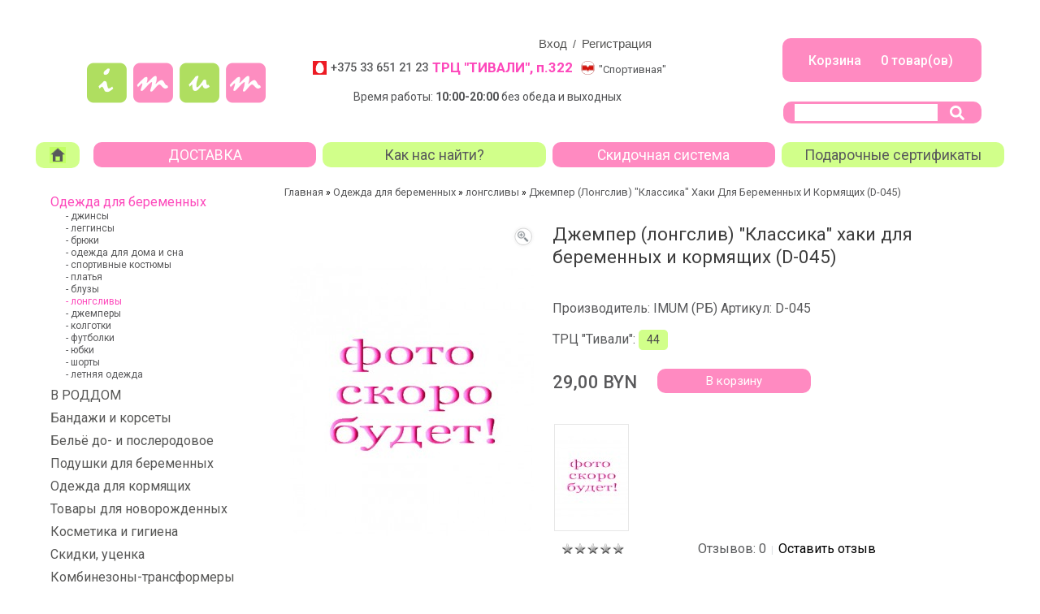

--- FILE ---
content_type: text/html; charset=utf-8
request_url: https://imum.by/odezhda-dlya-beremennyh/-longslivy-dlya-beremennyh/djemper_D_045_chaci
body_size: 11607
content:
<!DOCTYPE html PUBLIC "-//W3C//DTD XHTML 1.0 Strict//EN" "http://www.w3.org/TR/xhtml1/DTD/xhtml1-strict.dtd">

<html xmlns="http://www.w3.org/1999/xhtml" dir="ltr" lang="ru" xml:lang="ru">
    <head>
        <title>Джемпер (лонгслив) &quot;Классика&quot; хаки для беременных и кормящих (D-045) купить в Минске - Imum.by</title>
        <base href="https://imum.by/" />
<!--        <meta name="viewport" content="width=device-width, initial-scale=1"> -->
        <meta http-equiv="X-UA-Compatible" content="IE=edge">
                <meta name="description" content="Джемпер (лонгслив) &quot;Классика&quot; хаки для беременных и кормящих (D-045). Два магазина в Минске, доставка по Минску за 1 час!" />
                        <!--
                        -->
                <link href="https://imum.by/image/data/favicon.png" rel="icon" />
                        <link href="https://imum.by/djemper_D_045_chaci" rel="canonical" />
                <link rel="stylesheet" type="text/css" href="catalog/view/theme/theme_free/stylesheet/stylesheet.css" />
        <link href="catalog/view/theme/theme_free/stylesheet/cloud-zoom.css" rel="stylesheet" type="text/css" />
        <link href="catalog/view/theme/theme_free/stylesheet/simple_menu.css" rel="stylesheet" type="text/css" />
        <link href="catalog/view/theme/theme_free/stylesheet/slideshow.css" rel="stylesheet" type="text/css" />
                <script type="text/javascript" src="catalog/view/javascript/jquery/jquery-1.7.1.min.js"></script>
        <script type="text/javascript" src="catalog/view/javascript/jquery/ui/jquery-ui-1.8.16.custom.min.js"></script>
        <link rel="stylesheet" type="text/css" href="catalog/view/javascript/jquery/ui/themes/ui-lightness/jquery-ui-1.8.16.custom.css" />
        <script type="text/javascript" src="catalog/view/javascript/jquery/ui/external/jquery.cookie.js"></script>
        <script type="text/javascript" src="catalog/view/javascript/jquery/fancybox/jquery.fancybox-1.3.4.pack.js"></script>
        <link rel="stylesheet" type="text/css" href="catalog/view/javascript/jquery/fancybox/jquery.fancybox-1.3.4.css" media="screen" />
        <link href='//fonts.googleapis.com/css?family=Open+Sans:400,600' rel='stylesheet' type='text/css' />
        <link href='//fonts.googleapis.com/css?family=Oswald' rel='stylesheet' type='text/css' />
        <script type="text/javascript" src="catalog/view/javascript/jquery/colorbox/jquery.colorbox.js"></script>
        <script type="text/javascript" src="catalog/view/javascript/jquery/jquery.jcarousel.min.js"></script>
        <link rel="stylesheet" type="text/css" href="catalog/view/javascript/jquery/colorbox/colorbox.css" media="screen" />
        <!--[if IE]>
        <script type="text/javascript" src="catalog/view/javascript/jquery/fancybox/jquery.fancybox-1.3.4-iefix.js"></script>
        <![endif]-->
        <!--[if lt IE 8]>
        <div style='clear:both;height:59px;padding:0 15px 0 15px;position:relative;z-index:10000;text-align:center;'><a href="http://www.microsoft.com/windows/internet-explorer/default.aspx?ocid=ie6_countdown_bannercode"><img src="http://storage.ie6countdown.com/assets/100/images/banners/warning_bar_0000_us.jpg" border="0" height="42" width="820" alt="You are using an outdated browser. For a faster, safer browsing experience, upgrade for free today." /></a></div>
        <![endif]-->
        <script type="text/javascript" src="catalog/view/javascript/jquery/tabs.js"></script>
        <script type="text/javascript" src="catalog/view/javascript/jquery/easyTooltip.js"></script>
        <script type="text/javascript" src="catalog/view/javascript/common.js"></script>
        <script type="text/javascript" src="catalog/view/javascript/jQuery.equalHeights.js"></script>
        <script type="text/JavaScript" src="catalog/view/javascript/cloud-zoom.1.0.2.js"></script>
        <script type="text/javascript" src="catalog/view/javascript/jquery.prettyPhoto.js"></script>
        <script type="text/javascript" src="catalog/view/javascript/jscript_zjquery.anythingslider.js"></script>
        <script type="text/javascript" src="catalog/view/javascript/superfish.js"></script>
        <script type="text/javascript" src="catalog/view/javascript/jquery.bxSlider.min.js"></script>
        <script type="text/javascript" src="catalog/view/javascript/script.js"></script>
        <script type="text/javascript" src="catalog/view/javascript/jquery/nivo-slider/jquery.nivo.slider.pack.js"></script>
                <!--[if  IE 8]>
        <style>
            #header #search input {
                padding-top:14px;
                padding-bottom:1px;
            }
            .success { border:1px solid #e7e7e7;}
            #currency a  span { padding-top:1px;}
        </style>
        <![endif]-->
        <!--[if  IE 9]>
        <style>
            #currency a  span { padding-top:1px;}
            a.button { line-height:16px;}
            .product-grid { padding-right:8px;}
        </style>
        <![endif]-->
        <!--[if  IE 7]>
        <link rel="stylesheet" type="text/css" href="catalog/view/theme/theme_free/stylesheet/ie7.css" />
        <![endif]-->
        <!--[if lt IE 7]>
        <link rel="stylesheet" type="text/css" href="catalog/view/theme/theme_free/stylesheet/ie6.css" />
        <script type="text/javascript" src="catalog/view/javascript/DD_belatedPNG_0.0.8a-min.js"></script>
        <script type="text/javascript">
            DD_belatedPNG.fix('#logo img');
        </script>
        <![endif]-->
        <link rel="stylesheet" type="text/css"href="catalog/view/theme/theme_free/stylesheet/livesearch.css"/>
                <script>
            function recall_close(){
                $('#recall_form').hide();
                return false;
            }

            function recall_show(event){
                event.preventDefault();
                margin_top = -$('#recall_form').height()/2;
                margin_left= -$('#recall_form').width()/2;
                $('#recall_form').css({'margin-left': margin_left, 'margin-top': margin_top });
                $('#recall_form').show();

                $('#recall_ajax_form').show();
                $('#recall_success').hide();

                $('#user_name').val('');
                $('#user_phone').val('');
                $('#recommend_to_call').val('');
                $('#user_comment').val('');
                $('#recall_code').val('');
                return false;
            }

            function show_message_recall(id_message, message){
                $('#'+id_message+'_error').html(message).show();
                $("#"+id_message).focus();
                $("#"+id_message).addClass('input_error');
                return false;
            }

            function recall_ajax(){
                var vars = $('#recall_ajax_form').serialize();
                $('#load_recall').show();
                $('#submit_recall').hide();
                $.ajax({
                    type: "POST",
                    data: 'recall=yes&'+vars,
                    url:'index.php?route=module/recall/ajax',
                    dataType:'json',
                    success: function(json){
                        $('#load_recall').hide();
                        $('#submit_recall').show();
                        $('.recall_input').removeClass('input_error');
                        $('.error_message').html('').hide();
                        switch (json['result']) {
                            case 'success':
                                $('#recall_message2').hide();
                                $('#recall_ajax_form').hide();
                                $('#recall_success').show();
                                break;
                            case 'error':
                                $.each(json['errors'],
                                    function(index, value){
                                        show_message_recall(index, value);
                                    });

                                break;
                        }
                    }
                });
                return false;
            }
        </script>
        <style>
            @keyframes scale{
                0%{
                    transform:scale(1)
                }
                50%,75%{
                    transform:scale(2.5)
                }
                78%,100%{
                    opacity:0
                }
            }
            #preloader{
                position:fixed;
                left:0;
                top:0;
                display:flex;
                justify-content:center;
                align-items:center;
                height:100%;
                background:rgba(255,255,255,0.88);
                z-index:999999!important;
                width:100%;
                overflow:hidden;
                animation-delay:1s
            }
            #preloader .item-1{
                width:20px;
                height:20px;
                background:#ffb3e3;
                border-radius:50%;
                background-color:#ffb3e3;
                margin:7px;
                display:flex;
                justify-content:center;
                align-items:center
            }
            #preloader .item-1:before{
                content:'';
                width:20px;
                height:20px;
                border-radius:50%;
                background-color:#ffb6d8;
                opacity:.7;
                animation:scale 2s infinite cubic-bezier(0,0,0.49,1.02);
                animation-delay:200ms;
                transition:.5s all ease;
                transform:scale(1)
            }
            #preloader .item-2{
                width:20px;
                height:20px;
                background:#ff99da;
                border-radius:50%;
                background-color:#ff99da;
                margin:7px;
                display:flex;
                justify-content:center;
                align-items:center
            }
            #preloader .item-2:before{
                content:'';
                width:20px;
                height:20px;
                border-radius:50%;
                background-color:#ffb6d8;
                opacity:.7;
                animation:scale 2s infinite cubic-bezier(0,0,0.49,1.02);
                animation-delay:400ms;
                transition:.5s all ease;
                transform:scale(1)
            }
            #preloader .item-3{
                width:20px;
                height:20px;
                background:#ff82d1;
                border-radius:50%;
                background-color:#ff82d1;
                margin:7px;
                display:flex;
                justify-content:center;
                align-items:center
            }
            #preloader .item-3:before{
                content:'';
                width:20px;
                height:20px;
                border-radius:50%;
                background-color:#ffb6d8;
                opacity:.7;
                animation:scale 2s infinite cubic-bezier(0,0,0.49,1.02);
                animation-delay:600ms;
                transition:.5s all ease;
                transform:scale(1)
            }
            #preloader .item-4{
                width:20px;
                height:20px;
                background:#ff72cc;
                border-radius:50%;
                background-color:#ff72cc;
                margin:7px;
                display:flex;
                justify-content:center;
                align-items:center
            }
            #preloader .item-4:before{
                content:'';
                width:20px;
                height:20px;
                border-radius:50%;
                background-color:#ffb6d8;
                opacity:.7;
                animation:scale 2s infinite cubic-bezier(0,0,0.49,1.02);
                animation-delay:800ms;
                transition:.5s all ease;
                transform:scale(1)
            }
            #preloader .item-5{
                width:20px;
                height:20px;
                background:#FD48BB;
                border-radius:50%;
                background-color:#FD48BB;
                margin:7px;
                display:flex;
                justify-content:center;
                align-items:center
            }
            #preloader .item-5:before{
                content:'';
                width:20px;
                height:20px;
                border-radius:50%;
                background-color:#ffb6d8;
                opacity:.7;
                animation:scale 2s infinite cubic-bezier(0,0,0.49,1.02);
                animation-delay:1000ms;
                transition:.5s all ease;
                transform:scale(1)
            }

            @media screen and (min-width: 997px) {
                .header-kontakt-mobile {
                    display: none !important;
                }
            }
            @media screen and (max-width: 996px) {
                .header-kontakt.desktop {
                    display: none !important;
                }
            }
        </style>
    </head>

    <div id="preloader"><div class="item-1"></div><div class="item-2"></div><div class="item-3"></div><div class="item-4"></div><div class="item-5"></div></div>

    <body class="product-product">
        <div class="main-shining">
        <div class="row-1">
      <div id="header">
      <div class="header-top">
          <div class="wrapper">
                            
              <div id="welcome">
                                    <a rel="nofollow" href="https://imum.by/index.php?route=account/login">Вход</a> / <a rel="nofollow" href="https://imum.by/index.php?route=account/register">Регистрация</a>                                </div>

          </div>
      </div>

    <!--------- РЕЖИМЫ РАБОТЫ: НАЧАЛО --------->

    <div class="header-kontakt desktop">
        <div class="contact-icons left">
            <div class="store">
                <div class="mts-icon"></div>
                <a href="tel:+375336512123" class="phone-code">+375 33 651 21 23</a>
                <span class="shop-name">ТРЦ "ТИВАЛИ", п.322</span>
                <span class="metro-icon"></span>
                <span class="metro-text">"Спортивная"</span>
            </div>
            <div class="clear clearfix"></div>
            
        </div>
        <div class="clear clearfix"></div>
        <div class="worktime"> Время работы: <b>10:00-20:00     
        </b> без обеда и выходных  <i></i></span>
        </div>
    </div>

    <div class="header-kontakt-mobile">
        <div class="header-contakt-mobile-item">
            <div class="shop-name">ТРЦ "ТИВАЛИ"</div>
            <div class="shop-address">Притыцкого, 29</div>
            <div class="shop-worktime">10:00-20:00</div>
            <div class="shop-phone"><span class="mts-icon"></span><a href="tel: +375336512123" class="telephone">+375 33 651 21 23</a></div>
            
        </div>
        <div class="header-contakt-mobile-item">
            <div class="shop-name">3 этаж</div>
            <div class="shop-address">магазин 322</div>
            <div class="shop-worktime">без выходных</div>
            <div class="shop-metro"><span class="metro-icon"></span><span class="metro-text">"Спортивная"</span></div>
            
        </div>
    </div>

    <!--------- РЕЖИМЫ РАБОТЫ: ОКОНЧАНИЕ --------->

          <div class="top-search" id="search">
                    <div class="button-search">
                    	<svg xmlns="http://www.w3.org/2000/svg" viewBox="0 0 512 512"><!-- Font Awesome Pro 5.15.4 by @fontawesome - https://fontawesome.com License - https://fontawesome.com/license (Commercial License) --><path d="M505 442.7L405.3 343c-4.5-4.5-10.6-7-17-7H372c27.6-35.3 44-79.7 44-128C416 93.1 322.9 0 208 0S0 93.1 0 208s93.1 208 208 208c48.3 0 92.7-16.4 128-44v16.3c0 6.4 2.5 12.5 7 17l99.7 99.7c9.4 9.4 24.6 9.4 33.9 0l28.3-28.3c9.4-9.4 9.4-24.6.1-34zM208 336c-70.7 0-128-57.2-128-128 0-70.7 57.2-128 128-128 70.7 0 128 57.2 128 128 0 70.7-57.2 128-128 128z"/></svg>
                    </div>
                    
                    <span class="search-bg"> <input type="text" name="filter_name" value="" onclick="this.value = '';" onkeydown="this.style.color = '#ccc';" /></span>
                                      </div>


      <div class="header-top1">

            <div class="cart-position">
                <div class="cart-inner"><div id="cart">

  <div class="heading">
  	<!--<span class="cart-icon"></span>-->
    
  	<a href="https://imum.by/index.php?route=checkout/simplecheckout">
     <!--<span class="sc-button"></span>-->
    	<b class="checkout"><span id="cart-total">Корзина&nbsp;&nbsp;&nbsp;&nbsp;&nbsp;  0  товар(ов) </span></b>


<!--<span id="cart-total">0 </span>-->
        <span class="clear"></span>
        </a>
    </div>
    </div>
  </div>
            </div>


    <!--        <div class="recall-block">
                <a href="#" onclick="recall_show(event);">Заказать звонок</a>
            </div>-->
          <div id="recall_form" class="ui-draggable" style="border-radius: 10px 10px 10px 10px; display: none;">

            <table cellpadding="0" border="0" class="recall_header " colspan="0" style="border-radius: 5px 5px 5px 5px;">
                <tbody><tr>
                    <td valign="center" align="center">
                        <div class="green_big_title">Заказать обратный звонок</div>
                    </td>
                    <td valign="center" align="">
                        <a onclick="recall_close();" class="recall_close" href="javascript:void(0);"><img style="padding-top: 3px;" title="Закрыть" src="catalog/view/theme/default/image/cancel.png"></a>
                    </td>
                </tr>
            </tbody></table>

            <div id="recall_message2" style="display:none;" class="error_block">
                <span id="recall_message" class="error_message" style="text-align:center"></span>
            </div>

            <div style="display:none;" id="recall_success" class="success_block">
                <span class="success_message" style="text-align:center">
                    Ваша заявка успешно отправлена.
                </span>
            </div>
            <table class="recall-body-table">
                <tr>
                    <td>
                        <form id="recall_ajax_form" onsubmit="return recall_ajax();" method="POST">
                            <input type="hidden" value="yes" name="recall">
                            <table cellspacing="5" class="form_table_recall">
                                <tbody>
                                    <tr>
                                        <td class="td_recall_caption"><span>Ваш телефон: +375</b></span></td>
                                        <td colspan="2"><input type="text" class="recall_input" value="" id="user_phone" name="user_phone"><div id="user_phone_error" class="error_message"></div></td>
                                    </tr>
                                    <tr>
                                        <td class="td_recall_caption">Комментарий: </td>
                                        <td colspan="2"><textarea class="recall_input" rows="5" cols="20" id="user_comment" name="user_comment"></textarea><div id="user_comment_error" class="error_message"></div></td>
                                    </tr>
                                    <tr>
                                        <td align="center" colspan="3">
                                            <img style="display:none;" id="load_recall" src="catalog/view/theme/theme_free/image/loading.gif">
                                            <button id="submit_recall" type="submit">Заказать звонок</button>
                                        </td>
                                    </tr>
                                </tbody>
                            </table>
                        </form>
                    </td>
                </tr>
            </table>

        </div>
           <div class="clear"></div>
      </div>

                <div id="logo"><a href="https://imum.by/"><img src="https://imum.by/image/data/Maski/imum_logo_230x150_transparent.png" title="Магазин iMum в Минске" alt="Магазин iMum в Минске" /></a></div>
                <div class="top-menu">

            <ul class="main-menu">
                <li class="first"><a href="/"></a></li>
                <li class="menu-item"><a href="/about_us">ДОСТАВКА</a></li>
                <li class="menu-item"><a href="/nashi_magaziny">Как нас найти?</a></li>
                <li class="menu-item"><a href="/skidki">Скидочная система</a></li>
                <li class="menu-item"><a href="/sertifikaty">Подарочные сертификаты</a></li>
            </ul>
            <div class="clear"></div>
        </div>

      </div>

    </div>

                           <div class="main-container">
    <p id="back-top"> <a href="#top"><span></span></a> </p>


    <div id="container">
    <div id="notification"> </div>
<div id="column-left">
    <script type="text/javascript">
	$(document).ready(function(){
	   $(".act-cat").toggle( 
				function() { 
					 $(this).next('.level-2-cat').slideToggle("slow"),{
						duration: 'slow',
						easing: 'easeOutBounce'
					};
				}, 
				function() { 
					 $(this).next('.level-2-cat').slideToggle("slow"),{
						duration: 'slow',
						easing: 'easeOutBounce'
					};
				} 
			);
		$('.box-category li').last().addClass('last');
		
	});
	
</script>

<div class="box category">
  <!--<div class="box-heading">Категории</div>-->
  <div class="box-content">
  
    <div class="box-category">
      <ul>
                        <li class="active">
                            <a href="https://imum.by/odezhda-dlya-beremennyh" class="active">Одежда для беременных</a>
                    <span  class="act-cat"></span>
          <ul class="level-2-cat">
                                    <li>
                                        <a href="https://imum.by/odezhda-dlya-beremennyh/-dzhinsy">- джинсы</a>
                          </li>
                                    <li>
                                        <a href="https://imum.by/odezhda-dlya-beremennyh/-legginsy">- леггинсы</a>
                          </li>
                                    <li>
                                        <a href="https://imum.by/odezhda-dlya-beremennyh/-bryuki">- брюки</a>
                          </li>
                                    <li>
                                        <a href="https://imum.by/odezhda-dlya-beremennyh/-odezhda-dlya-doma-i-sna">- одежда для дома и сна</a>
                          </li>
                                    <li>
                                        <a href="https://imum.by/odezhda-dlya-beremennyh/sportivnye-kostumy">- спортивные костюмы</a>
                          </li>
                                    <li>
                                        <a href="https://imum.by/odezhda-dlya-beremennyh/-platya">- платья</a>
                          </li>
                                    <li>
                                        <a href="https://imum.by/odezhda-dlya-beremennyh/-bluzki">- блузы</a>
                          </li>
                                    <li class="active">
                                        <a href="https://imum.by/odezhda-dlya-beremennyh/-longslivy-dlya-beremennyh" class="active">- лонгсливы</a>
                          </li>
                                    <li>
                                        <a href="https://imum.by/odezhda-dlya-beremennyh/-dzhempery-1">- джемперы</a>
                          </li>
                                    <li>
                                        <a href="https://imum.by/odezhda-dlya-beremennyh/-kolgotki">- колготки</a>
                          </li>
                                    <li>
                                        <a href="https://imum.by/odezhda-dlya-beremennyh/-futbolki-1">- футболки</a>
                          </li>
                                    <li>
                                        <a href="https://imum.by/odezhda-dlya-beremennyh/-yubki">- юбки</a>
                          </li>
                                    <li>
                                        <a href="https://imum.by/odezhda-dlya-beremennyh/-shorty">- шорты</a>
                          </li>
                                    <li>
                                        <a href="https://imum.by/odezhda-dlya-beremennyh/-letnyaya-odezhda-1">- летняя одежда</a>
                          </li>
                      </ul>
                  </li>
                        <li>
                            <a href="https://imum.by/tovary-v-roddom">В РОДДОМ</a>
                    <span  class="act-cat"></span>
          <ul class="level-2-cat">
                                    <li>
                                        <a href="https://imum.by/tovary-v-roddom/sumki-v-roddom">- сумки в роддом</a>
                          </li>
                                    <li>
                                        <a href="https://imum.by/tovary-v-roddom/trusiki-prokladki-v-roddom">- трусы, прокладки</a>
                          </li>
                                    <li>
                                        <a href="https://imum.by/tovary-v-roddom/kompressionnye-chulki-na-rody">- компрессионные чулки</a>
                          </li>
                                    <li>
                                        <a href="https://imum.by/tovary-v-roddom/-prokladki-dlya-grudi">- вкладыши для груди</a>
                          </li>
                                    <li>
                                        <a href="https://imum.by/tovary-v-roddom/nakladki-na-soski">- накладки на соски</a>
                          </li>
                                    <li>
                                        <a href="https://imum.by/tovary-v-roddom/balzam-dlya-soskov">- бальзам для сосков</a>
                          </li>
                                    <li>
                                        <a href="https://imum.by/tovary-v-roddom/molokootsos">- молокоотсосы</a>
                          </li>
                      </ul>
                  </li>
                        <li>
                            <a href="https://imum.by/-bandaji">Бандажи и корсеты</a>
                    <span  class="act-cat"></span>
          <ul class="level-2-cat">
                                    <li>
                                        <a href="https://imum.by/-bandaji/-bandaji-dlya-beremennyh">- бандаж для беременных</a>
                          </li>
                                    <li>
                                        <a href="https://imum.by/-bandaji/-bandaj-poslerodovyj">- корсеты послеродовые</a>
                          </li>
                                    <li>
                                        <a href="https://imum.by/-bandaji/utyagivayushchie-poslerodovye-trusiki">- утягивающие трусики</a>
                          </li>
                                    <li>
                                        <a href="https://imum.by/-bandaji/podderzhivayushchie-dorodovye-trusiki">- трусики с поддержкой</a>
                          </li>
                      </ul>
                  </li>
                        <li>
                            <a href="https://imum.by/belye-do-i-poslerodovoe">Бельё до- и послеродовое</a>
                    <span  class="act-cat"></span>
          <ul class="level-2-cat">
                                    <li>
                                        <a href="https://imum.by/belye-do-i-poslerodovoe/bustgaltery-do-i-poslerodovye">- бюстгальтеры</a>
                          </li>
                                    <li>
                                        <a href="https://imum.by/belye-do-i-poslerodovoe/topy-dlya-beremennyh-i-kormyaschih">- топы</a>
                          </li>
                                    <li>
                                        <a href="https://imum.by/belye-do-i-poslerodovoe/trusiki">- трусики</a>
                          </li>
                                    <li>
                                        <a href="https://imum.by/belye-do-i-poslerodovoe/bustgaltery-do-i-poslerodovoe-bez-kosti">- бюстгальтеры без кости</a>
                          </li>
                                    <li>
                                        <a href="https://imum.by/belye-do-i-poslerodovoe/bustgaltery-do-i-poslerodovoe-na-kosti">- бюстгальтеры на кости</a>
                          </li>
                                    <li>
                                        <a href="https://imum.by/belye-do-i-poslerodovoe/besshovnoe-belyo">- бесшовное бельё</a>
                          </li>
                                    <li>
                                        <a href="https://imum.by/belye-do-i-poslerodovoe/poslerodovoe-belyo">- послеродовое бельё</a>
                          </li>
                                    <li>
                                        <a href="https://imum.by/belye-do-i-poslerodovoe/dorodovoe-belyo">- дородовое бельё</a>
                          </li>
                      </ul>
                  </li>
                        <li>
                            <a href="https://imum.by/-podushki-dlya-beremennyh">Подушки для беременных</a>
                            </li>
                        <li>
                            <a href="https://imum.by/odezhda-dlya-kormyaschih">Одежда для кормящих</a>
                    <span  class="act-cat"></span>
          <ul class="level-2-cat">
                                    <li>
                                        <a href="https://imum.by/odezhda-dlya-kormyaschih/-odezhda-dlya-doma-i-sna-1">- одежда для дома и сна</a>
                          </li>
                                    <li>
                                        <a href="https://imum.by/odezhda-dlya-kormyaschih/sportivnye-kostumy-dlya-kormyashchih-mam">- спортивные костюмы</a>
                          </li>
                                    <li>
                                        <a href="https://imum.by/odezhda-dlya-kormyaschih/-platya-1">- платья</a>
                          </li>
                                    <li>
                                        <a href="https://imum.by/odezhda-dlya-kormyaschih/-longslivy-dlya-kormyaschih">- лонгсливы</a>
                          </li>
                                    <li>
                                        <a href="https://imum.by/odezhda-dlya-kormyaschih/-futbolki">- футболки</a>
                          </li>
                                    <li>
                                        <a href="https://imum.by/odezhda-dlya-kormyaschih/-dzhempery">- джемперы</a>
                          </li>
                                    <li>
                                        <a href="https://imum.by/odezhda-dlya-kormyaschih/-mayki">- майки</a>
                          </li>
                                    <li>
                                        <a href="https://imum.by/odezhda-dlya-kormyaschih/-letnyaya-odezhda">- летняя одежда</a>
                          </li>
                                    <li>
                                        <a href="https://imum.by/odezhda-dlya-kormyaschih/-bluzki-1">- блузы</a>
                          </li>
                      </ul>
                  </li>
                        <li>
                            <a href="https://imum.by/tovary-dlya-novorozhdennyh">Товары для новорожденных</a>
                    <span  class="act-cat"></span>
          <ul class="level-2-cat">
                                    <li>
                                        <a href="https://imum.by/tovary-dlya-novorozhdennyh/konverty_na_vypisku">- на выписку</a>
                          </li>
                                    <li>
                                        <a href="https://imum.by/tovary-dlya-novorozhdennyh/pelenki">- пеленки</a>
                          </li>
                                    <li>
                                        <a href="https://imum.by/tovary-dlya-novorozhdennyh/kokony">- пеленки-коконы</a>
                          </li>
                                    <li>
                                        <a href="https://imum.by/tovary-dlya-novorozhdennyh/kombinezony">- комбинезоны</a>
                          </li>
                                    <li>
                                        <a href="https://imum.by/tovary-dlya-novorozhdennyh/bodi">- боди</a>
                          </li>
                                    <li>
                                        <a href="https://imum.by/tovary-dlya-novorozhdennyh/raspashonki">- распашонки, кофточки</a>
                          </li>
                                    <li>
                                        <a href="https://imum.by/tovary-dlya-novorozhdennyh/kleenki">- клеёнки</a>
                          </li>
                                    <li>
                                        <a href="https://imum.by/tovary-dlya-novorozhdennyh/polzunki">- ползунки</a>
                          </li>
                                    <li>
                                        <a href="https://imum.by/tovary-dlya-novorozhdennyh/chepchiki-i-shapochki">- чепчики, шапочки</a>
                          </li>
                                    <li>
                                        <a href="https://imum.by/tovary-dlya-novorozhdennyh/tsarapki">- царапки</a>
                          </li>
                                    <li>
                                        <a href="https://imum.by/tovary-dlya-novorozhdennyh/-nosochki-0-12-mes">- носочки, пинетки                    </a>
                          </li>
                                    <li>
                                        <a href="https://imum.by/tovary-dlya-novorozhdennyh/aksessuary-dlya-gigieny-dlya-novorozhdennyh">- для гигиены</a>
                          </li>
                                    <li>
                                        <a href="https://imum.by/tovary-dlya-novorozhdennyh/dlya_kupaniya">- для купания</a>
                          </li>
                                    <li>
                                        <a href="https://imum.by/tovary-dlya-novorozhdennyh/podguzniki">- подгузники</a>
                          </li>
                                    <li>
                                        <a href="https://imum.by/tovary-dlya-novorozhdennyh/kosmetika-dlya-novorojdennyh">- косметика 0+</a>
                          </li>
                      </ul>
                  </li>
                        <li>
                            <a href="https://imum.by/-kosmetika-gigiena-dlya-beremennyh-i-kormyaschih">Косметика и гигиена</a>
                    <span  class="act-cat"></span>
          <ul class="level-2-cat">
                                    <li>
                                        <a href="https://imum.by/-kosmetika-gigiena-dlya-beremennyh-i-kormyaschih/krem_ot_rastyajek">- средства от растяжек</a>
                          </li>
                                    <li>
                                        <a href="https://imum.by/-kosmetika-gigiena-dlya-beremennyh-i-kormyaschih/vkladyshi_v_grud">- вкладыши в грудь</a>
                          </li>
                                    <li>
                                        <a href="https://imum.by/-kosmetika-gigiena-dlya-beremennyh-i-kormyaschih/molokootsosy">- молокоотсосы</a>
                          </li>
                      </ul>
                  </li>
                        <li>
                            <a href="https://imum.by/rasprodazha">Скидки, уценка</a>
                    <span  class="act-cat"></span>
          <ul class="level-2-cat">
                                    <li>
                                        <a href="https://imum.by/rasprodazha/rasprodaja_leto">- летняя распродажа</a>
                          </li>
                                    <li>
                                        <a href="https://imum.by/rasprodazha/defekt">- с дефектами</a>
                          </li>
                      </ul>
                  </li>
                        <li>
                            <a href="https://imum.by/kombinezon-transformer">Комбинезоны-трансформеры</a>
                            </li>
                        <li>
                            <a href="https://imum.by/podarki-buduschim-mamam">Подарки будущим мамам</a>
                            </li>
                        <li>
                            <a href="https://imum.by/novinki">НОВИНКИ</a>
                            </li>
              </ul>
    </div>
  </div>
</div>
    <div style="line-height: 3px; text-align: center;">
	<p>
		&nbsp;</p>
	<p>
		&nbsp;</p>
	<p>
		<a href="https://www.instagram.com/imum.by/"><img alt="" src="https://imum.by/image/data/LogoInstagram.png" style="width: 200px; height: 66px; float: left;" /></a></p>
	<p>
		<a href="//imum.by/dostavka_i_oplata"><img alt="" src="https://imum.by/image/data/photo_2022-03-31_16-20-50 (2).jpg" style="width: 250px; height: 344px; float: left;" /></a></p>
</div>
<p>
	&nbsp;</p>
<p style="text-align: center;">
	&nbsp;</p>
<p>
	&nbsp;</p>
<p style="text-align: center;">
	Будем благодарны</p>
<p style="text-align: center;">
	за отзывы!</p>
<p style="text-align: center;">
	<iframe frameborder="0" height="50" src="https://yandex.ru/sprav/widget/rating-badge/100815913309" width="150"></iframe></p>
<p>
	&nbsp;</p>
  </div>
 
<div id="content">  <div class="breadcrumb">
        <a href="https://imum.by/">Главная</a>
         &raquo; <a href="https://imum.by/odezhda-dlya-beremennyh">Одежда для беременных</a>
         &raquo; <a href="https://imum.by/odezhda-dlya-beremennyh/-longslivy-dlya-beremennyh">лонгсливы</a>
         &raquo; <a href="https://imum.by/odezhda-dlya-beremennyh/-longslivy-dlya-beremennyh/djemper_D_045_chaci">Джемпер (лонгслив) &quot;Классика&quot; хаки для беременных и кормящих (D-045)</a>
      </div>
  
  <div class="product-info">
    <div class="wrapper indent-bot">
            <div class="fleft left spacing">
                      <div class="zoom-top">      <a href="https://imum.by/image/cache/data/ скоро бдует-600x864.jpg" title="Джемпер (лонгслив) &quot;Классика&quot; хаки для беременных и кормящих (D-045)"  data-gal="prettyPhoto[gallery]" ><img src="https://imum.by/image/cache/data/ скоро бдует-300x432.jpg" title="Джемпер (лонгслив) &quot;Классика&quot; хаки для беременных и кормящих (D-045)" alt="Джемпер (лонгслив) &quot;Классика&quot; хаки для беременных и кормящих (D-045)" /></a></div>
                                               
          <div class="image"> 
          <a href="https://imum.by/image/cache/data/ скоро бдует-600x864.jpg" title="Джемпер (лонгслив) &quot;Классика&quot; хаки для беременных и кормящих (D-045)" class = 'cloud-zoom' id='zoom1' rel="position: 'right'" >
          <img src="https://imum.by/image/cache/data/ скоро бдует-300x432.jpg" /> <!-- title="Джемпер (лонгслив) &quot;Классика&quot; хаки для беременных и кормящих (D-045)" alt="Джемпер (лонгслив) &quot;Классика&quot; хаки для беременных и кормящих (D-045)" -->
          </a>
          <a href="https://imum.by/image/cache/data/ скоро бдует-600x864.jpg" title="Джемпер (лонгслив) &quot;Классика&quot; хаки для беременных и кормящих (D-045)">
          <img id="image" src="https://imum.by/image/cache/data/ скоро бдует-300x432.jpg" title="Джемпер (лонгслив) &quot;Классика&quot; хаки для беременных и кормящих (D-045)" alt="Джемпер (лонгслив) &quot;Классика&quot; хаки для беременных и кормящих (D-045)" />
               </a>
          </div>
                   
               
        </div>
            <div class="extra-wrap">
      <h1>Джемпер (лонгслив) &quot;Классика&quot; хаки для беременных и кормящих (D-045)</h1>
      <div class="description">
                <span>Производитель:</span> <a href="https://imum.by/i-mum">IMUM (РБ)</a>
                <span>Артикул:</span> D-045        
            <div class="options yamamma">
        <!--<h2>Опции:</h2>-->
                       <!--to chto nado-->
                <div id="option-11784" class="optiontov">
                    ТРЦ &quot;Тивали&quot;:
                    <input style="display:none" type="radio" name="option[11784]" value="49176" id="option-value-49176" />
          <label for="option-value-49176" class="label">44                      </label>
                  </div>
               
                                                                              </div>
            <div class="cart">
        <div class="prod-row">
          <div class="cart-top">
          
                <div class="price">
        <span class="text-price"></span>
                29,00 BYN                                      </div>
                            <div class="cart-top-padd" style="display: none">
                <label>Количество:</label>
                <input type="text" name="quantity" size="2" value="1" />
                <input type="hidden" name="product_id" size="2" value="7037" />
              </div>
              <a id="button-cart" class="button-prod" >В корзину</a>
            </div>
                  </div>
        
        <div class="image-additional">
    
                   <a href="https://imum.by/image/cache/data/ скоро бдует-600x864.jpg" title="Джемпер (лонгслив) &quot;Классика&quot; хаки для беременных и кормящих (D-045)" class="cloud-zoom-gallery" rel="useZoom: 'zoom1', smallImage: 'https://imum.by/image/cache/data/ скоро бдует-300x432.jpg' "><img src="https://imum.by/image/cache/data/ скоро бдует-90x130.jpg" title="Джемпер (лонгслив) &quot;Классика&quot; хаки для беременных и кормящих (D-045)" alt="Джемпер (лонгслив) &quot;Классика&quot; хаки для беременных и кормящих (D-045)" /></a>
                      </div>
        
        <!--<div class="extra-button"><div class="wishlist"><a class="tip"  onclick="addToWishList('7037');" title="В заметки">В заметки</a></div>
        <div class="compare"><a class="tip2"  onclick="addToCompare('7037');" title="В сравнения">В сравнения</a></div>
       </div>-->
              </div>
            <div class="review">
                    <div><img src="catalog/view/theme/theme_free/image/stars-0.png" alt="Отзывов: 0" />&nbsp;&nbsp;<div class="btn-rew"><a onclick="$('a[href=\'#tab-review\']').trigger('click');">Отзывов: 0</a>&nbsp;&nbsp;|&nbsp;&nbsp;<a onclick="$('a[href=\'#tab-review\']').trigger('click');">Оставить отзыв</a></div></div>
                    <div class="share">
            <!-- AddThis Button BEGIN
<div><a class="addthis_button" href="http://www.addthis.com/bookmark.php?v=300&amp;pubid=xa-513c8e9a4fefbdd5" addthis:url="{Permalink}" addthis:title="{Title}" title="Bookmark and Share" target="_blank"><img src="http://s7.addthis.com/static/btn/v2/lg-share-en.gif" width="125" height="16" alt="Bookmark and Share" style="border:0"/></a>
<script type="text/javascript" src="//s7.addthis.com/js/300/addthis_widget.js#pubid=xa-513c8e9a4fefbdd5"></script></div>
AddThis Button END -->
            </div>
          </div>
          </div>
  </div>
  </div>
<div class="wrapper mb-1">
  <div id="tabs" class="htabs"><a href="#tab-description">Описание</a>
            <a href="#tab-review">Отзывы (0)</a>
            <a href="#tab-related">Метки:</a>
      </div>
</div>
<div class="wrapper">
  <div id="tab-description" class="tab-content"><p>
	<span style="color: rgb(105, 105, 105); font-family: georgia, serif;">Лонгслив для беременных и кормящих мам.</span></p>
<p>
	<span style="color:#696969;"><span style="font-size:12px;"><span style="font-family:georgia,serif;">Лонгслив изготовлен из хлопковой ткани с 6% содержанием эластана, что обеспечивает дополнительное удобство для кормления и не стесняет движений.</span></span></span></p>
<p>
	<b style="color: rgb(121, 121, 121); font-family: 'Helvetica Neue', Helvetica, Arial, sans-serif; line-height: 20px;">Состав:</b><span style="color: rgb(105, 105, 105); font-family: georgia, serif; line-height: 20px;">&nbsp;94% Хлопок, 6% Эластан</span></p>
</div>
    
    <!-- REVIEW SECTION: -->
  <div id="tab-review" class="tab-content">
    <div id="review"></div>
            
        <div id="review-title">Пожалуйста <a href="/index.php?route=account/login">войдите</a> или <a href="/index.php?route=account/register">зарегистрируйтесь</a> для того, чтобы оставить отзыв</div>
      </div>
  <div class="review-aftersubmit-dialog" style="display: none;"></div>
  <!-- EOF REVIEW SECTION -->
    
    <div id="tab-related" class="tab-content">
    <div class="tags"><b>Метки:</b>
            <a href="https://imum.by/index.php?route=product/search&amp;filter_tag=лонгслив для кормящих">лонгслив для кормящих</a>,
                <a href="https://imum.by/index.php?route=product/search&amp;filter_tag=кофта для беременных">кофта для беременных</a>,
                <a href="https://imum.by/index.php?route=product/search&amp;filter_tag=лонгслив для беременных">лонгслив для беременных</a>,
                <a href="https://imum.by/index.php?route=product/search&amp;filter_tag=кофта для кормящих">кофта для кормящих</a>
          </div>
  </div>
    </div>
  
  </div>
    </div>

<script type="text/javascript">
$('#button-cart').bind('click', function() {
	$.ajax({
		url: 'index.php?route=checkout/cart/add',
		type: 'post',
		data: $('.product-info input[type=\'text\'], .product-info input[type=\'hidden\'], .product-info input[type=\'radio\']:checked, .product-info input[type=\'checkbox\']:checked, .product-info select, .product-info textarea'),
		dataType: 'json',
	success: function(json) {
			$('.success, .warning, .attention, information, .error').remove();
			
			if (json['error']) {
				if (json['error']['option']) {
					for (i in json['error']['option']) {
						$('#option-' + i).after('<span class="error">' + json['error']['option'][i] + '</span>');
					}
				}
			} 
			
		if (json['success']) {
				<!--$('#notification').html('<div class="success" style="display: none;">' + json['success'] + '<span><img src="catalog/view/theme/theme_free/image/close.png" alt="" class="close" /></span></div>');-->
					
				$('.success').fadeIn('slow');
					
				$('#cart-total').html(json['total']);
				
				$('html, body').animate({ scrollTop: 0 }, 'slow'); 
			}	
		}
	});
});
//--></script>
<script type="text/javascript" src="catalog/view/javascript/jquery/ajaxupload.js"></script>
<script type="text/javascript"><!--
$('#review .pagination a').live('click', function() {
	$('#review').fadeOut('slow');
		
	$('#review').load(this.href);
	
	$('#review').fadeIn('slow');
	
	return false;
});			

$('#review').load('index.php?route=product/product/review&product_id=7037');


//// <---- Creating a Dialog for review success/error:
$(document).ready(function() {
    $( ".review-aftersubmit-dialog" ).dialog({
        autoOpen: false,
        modal: true,
        buttons: [
          {
            text: "OK",
            click: function() {
              $( this ).dialog( "close" );
            }
          }
        ]
    }); 
});
//// ---->


$('#button-review').bind('click', function() {
	$.ajax({
		url: 'index.php?route=product/product/write&product_id=7037',
		type: 'post',
		dataType: 'json',
		data: 'name=' + encodeURIComponent($('input[name=\'name\']').val()) + '&text=' + encodeURIComponent($('textarea[name=\'text\']').val()) + '&rating=' + encodeURIComponent($('input[name=\'rating\']:checked').val() ? $('input[name=\'rating\']:checked').val() : '') + '&captcha=' + encodeURIComponent($('input[name=\'captcha\']').val()),
		beforeSend: function() {
			$('.success, .warning').remove();
			$('#button-review').attr('disabled', true);
			$('#review-title').after('<div class="attention"><img src="catalog/view/theme/default/image/loading.gif" alt="" /> Подождите пожалуйста!</div>');
		},
		complete: function() {
			$('#button-review').attr('disabled', false);
			$('.attention').remove();
		},
		success: function(data) {
			if (data['error']) {
                                $(".review-aftersubmit-dialog").html(data['error']);
			}
			
			if (data['success']) {
                                
                                $(".review-aftersubmit-dialog").html(data['success']);
								
				$('input[name=\'name\']').val('');
				$('textarea[name=\'text\']').val('');
				$('input[name=\'rating\']:checked').attr('checked', '');
				$('input[name=\'captcha\']').val('');
                                $('.review-container').fadeOut(500);
			}
                        
                        
                        $(".review-aftersubmit-dialog").dialog('open');
		}
	});
});
//--></script> 
<script type="text/javascript"><!--
$('#tabs a').tabs();
//--></script> 
<script type="text/javascript" src="catalog/view/javascript/jquery/ui/jquery-ui-timepicker-addon.js"></script> 
<script type="text/javascript"><!--
if ($.browser.msie && $.browser.version == 6) {
	$('.date, .datetime, .time').bgIframe();
}

$('.date').datepicker({dateFormat: 'yy-mm-dd'});
$('.datetime').datetimepicker({
	dateFormat: 'yy-mm-dd',
	timeFormat: 'h:m'
});
$('.time').timepicker({timeFormat: 'h:m'});
//--></script> 
    <script>
    $('.label').live('click', function()
{
    $('.label.label-select').removeClass('label-select');
    $(this).addClass('label-select');
    
    
});



    </script>

<style>

</style>

<script>

</script>
</div>
<div class="clear"></div>
<div class="footer-wrap">
<div id="footer">
	<div class="wrapper">
     <!-- <div class="column col-1">
        <h3>Информация</h3>
        <ul>
                    <li><a href="https://imum.by/vozvrat-tovara">Возврат товара</a></li>
                    <li><a href="https://imum.by/vopros-otvet">Вопрос и ответ</a></li>
                    <li><a href="https://imum.by/nashi_magaziny">Как нас найти?</a></li>
                    <li><a href="https://imum.by/opt">Одежда для беременных оптом</a></li>
                    <li><a href="https://imum.by/sertifikaty">Подарочный сертификат</a></li>
                    <li><a href="https://imum.by/skidki">Скидки и акции</a></li>
                    <li><a href="https://imum.by/tovary-pod-zakaz">Товары под заказ</a></li>
                    <li><a href="https://imum.by/about_us">Доставка</a></li>
                    <li><a href="https://imum.by/dostavka_i_oplata">Доставка и оплата</a></li>
                    <li><a href="https://imum.by/index.php?route=information/information&amp;information_id=3">Оплата</a></li>
                    <li><a href="https://imum.by/index.php?route=information/information&amp;information_id=5">Новинки</a></li>
                  </ul>
      </div>-->
      <div class="column col-2">
        <!--<h3>Поддержка</h3>-->
        <ul>
          <!--<li><a href="https://imum.by/index.php?route=information/contact">Контакты</a></li>
          <li><a href="https://imum.by/index.php?route=information/sitemap">Карта сайта</a></li>-->
          <li><a href="index.php?route=information/news">Статьи</a></li>
          <li><a href="/opt">Оптовое сотрудничество</a></li>
          <li><a href="https://imum.by/index.php?route=product/manufacturer">Производители</a></li>
        </ul>
      </div>
      <div class="column col-3">
        <!--<h3>Дополнительно</h3>-->
        <ul>
          <!--<li><a href="https://imum.by/index.php?route=affiliate/account">Партнерская программа</a></li>-->
          <li><a href="/dostavka_i_oplata">Доставка и оплата</a></li>
          <li><a href="/skidki">Система скидок</a></li>
          <!--<li><a href="https://imum.by/index.php?route=product/special">Система скидок</a></li>-->
          <li><a href="/vozvrat-tovara">Возврат товара</a></li>
          <!--<li><a href="https://imum.by/index.php?route=account/return/insert">Возврат товара</a></li>-->
        </ul>
      </div>
      <div class="column col-4">
        <!--<h3>Личный Кабинет</h3>-->
        <ul>
          <li><a href="/tovary-pod-zakaz">Товары под заказ</a></li>
          <li><a href="/vopros-otvet">Вопросы и ответы</a></li>
          <li><a href="/sertifikaty">Подарочные сертификаты</a></li>
          <!--<li><a href="https://imum.by/index.php?route=account/voucher">Подарочные сертификаты</a></li>-->
          <!--<li><a href="https://imum.by/index.php?route=account/account">Личный Кабинет</a></li>
          <li><a href="https://imum.by/index.php?route=account/order">История заказов</a></li>
          <li><a href="https://imum.by/index.php?route=account/wishlist">Заметки</a></li>
          <li><a href="https://imum.by/index.php?route=account/newsletter">Подписка</a></li>-->
        </ul>
      </div>
      
  </div>
  
</div>
<div class="wrapper">
      <div id="powered">imum.by - сайт магазина для беременных, кормящих мам, слингомам и детей © 2013-2022</div>
  </div>
</div>

<script type="text/javascript" 	src="catalog/view/javascript/livesearch.js"></script>
</div>
</div>

<!-- Yandex.Metrika counter --> <script type="text/javascript" > (function (d, w, c) { (w[c] = w[c] || []).push(function() { try { w.yaCounter24127642 = new Ya.Metrika({ id:24127642, clickmap:true, trackLinks:true, accurateTrackBounce:true, webvisor:true }); } catch(e) { } }); var n = d.getElementsByTagName("script")[0], s = d.createElement("script"), f = function () { n.parentNode.insertBefore(s, n); }; s.type = "text/javascript"; s.async = true; s.src = "https://mc.yandex.ru/metrika/watch.js"; if (w.opera == "[object Opera]") { d.addEventListener("DOMContentLoaded", f, false); } else { f(); } })(document, window, "yandex_metrika_callbacks"); </script> <noscript><div><img src="https://mc.yandex.ru/watch/24127642" style="position:absolute; left:-9999px;" alt="" /></div></noscript> <!-- /Yandex.Metrika counter -->

<link rel="preconnect" href="https://fonts.googleapis.com">
<link rel="preconnect" href="https://fonts.gstatic.com" crossorigin>
<link href="https://fonts.googleapis.com/css2?family=Roboto:ital,wght@0,100;0,300;0,400;0,500;0,700;0,900;1,400;1,500;1,700;1,900&display=swap" rel="stylesheet">

<link rel="stylesheet" href="/catalog/view/modification/colors.css?v=1768767154.161">
<link rel="stylesheet" href="/catalog/view/modification/typography.css?v=1768767154.161">
<link rel="stylesheet" href="/catalog/view/modification/common.css?v=1768767154.161">
<link rel="stylesheet" href="/catalog/view/modification/mobile.css?v=1768767154.161">

<script src="/catalog/view/modification/sweetalert2.all.min.js"></script>
<script src="/catalog/view/modification/script.js?v=1768767154.161"></script>

</body></html>


--- FILE ---
content_type: text/css
request_url: https://imum.by/catalog/view/modification/colors.css?v=1768767154.161
body_size: 374
content:
:root {
    --site-color-pink: #FF8AC1;
    --site-color-pink-text: #FD48BB;
    --site-color-pink-text-dark: #f70074;

    --site-color-green: #D1FF8A;
    --site-color-green-hover: #aee25e;
    --site-color-green-light: #d1ff8a;
    --site-color-green-dark: #aedf63;

    --site-color-gray: #59595b;
    --site-color-gray-text: #58595b;
    --site-color-gray-light: #b2b2b2;
    --site-color-gray-dark: #3d3d3d;
    --site-color-gray-very-dark: #191919;
    --site-color-gray-very-light: #EFEFEF;
}

--- FILE ---
content_type: text/css
request_url: https://imum.by/catalog/view/modification/mobile.css?v=1768767154.161
body_size: 987
content:
.header-kontakt-mobile {
    position: absolute;
    top: 20px;
    left: 300px;
    font-size: 1rem;
    line-height: 1.4;
}

.header-contakt-mobile-item {
    width: 100%;
}

.header-contakt-mobile-item:first-of-type {
}

.header-contakt-mobile-item:last-of-type {
    position: absolute;
    left: 230px;
    top: 0;
}

.header-contakt-mobile-item .shop-name,
.header-contakt-mobile-item .shop-address {
    font-weight: 700;
}

.header-contakt-mobile-item .shop-name,
.header-contakt-mobile-item .shop-address,
.header-contakt-mobile-item .shop-worktime {
    text-align: center;
}
.header-contakt-mobile-item .shop-worktime {
    color: var(--site-color-gray-light);
    line-height: 1.6;
}

.header-contakt-mobile-item .shop-phone,
.header-contakt-mobile-item .shop-metro {
    font-size: 0.9rem;
}

.header-contakt-mobile-item .shop-phone .mts-icon,
.header-contakt-mobile-item .shop-metro .metro-icon {
    width: 17px;
    height: 17px;
    margin-left: 5px;
    float: left;
    margin-right: 10px;
}

.header-contakt-mobile-item .telephone {
    text-decoration: none;
}

.header-contakt-mobile-item .shop-phone .mts-icon {
    background: url('/catalog/view/theme/theme_free/image/icons/mts.png') no-repeat scroll 0 0 / contain;
}

.header-contakt-mobile-item  .shop-metro .metro-icon {
    background: url('/catalog/view/theme/theme_free/image/icons/Minsk_metro.png') no-repeat scroll 0 0 / contain;
}

@media screen and (max-width: 1199px) {
    #header #logo {
    	left: 68px;
	}
	#logo img {
		height: 124px;
		margin-top: 8px;
	}
	.box-category > ul > li ul > li > a {
		font-size: 1rem !important;
		
	}
	.product-filter .limit, .product-filter .sort select {
		font-size: 1rem;
	}
	.product-filter .limit {
		margin-right: 44px;
	}
	.product-filter .limit select {
		width: 60px;
		text-align: center;
	}	
}

@media screen and (max-width: 1089px) {
    #header #logo {
    	left: 42px;
	}
}

@media screen and (max-width: 1019px) {
    #header #logo {
    	left: 24px;
	}
	#header #welcome {
		top: -12px;
	}	
}

@media screen and (max-width: 996px) {
    #header #logo {
    	left: 40px;
	}
    .main-menu li[class^="item-"] a {
        min-width: 154px;
    }

    .product-grid > div {
        width: 32%;
        padding: 0;
    }

    .box-product .related-info {
        width: 32%;
    }

    .main-menu li.menu-item a {
        font-size: 0.9rem;
    }
	#content p, span, li {
		font-size: 0.52rem;
		line-height: normal;
	}
	.metro-text {
		font-size: 1rem;
		line-height: 1.3;
	}	
}

@media screen and (max-width: 959px) {
	#logo img {
		height: 104px;
		margin-top: 18px;
	}
    .header-kontakt-mobile {
        left: 240px;
    }
}

@media screen and (max-width: 919px) {
    .header-contakt-mobile-item:last-of-type {
        left: 240px;
    }
}

@media screen and (max-width: 899px) {
    .header-contakt-mobile-item:last-of-type {
        left: 210px;
    }
}

@media screen and (max-width: 869px) {
    .header-contakt-mobile-item:last-of-type {
        left: 190px;
    }
}

@media screen and (max-width: 839px) {
    .header-contakt-mobile-item:last-of-type {
        left: 170px;
    }
    .main-menu li.menu-item a {
        line-height: 0.9rem;
    }
    .main-menu li.menu-item a {
        display: flex;
        align-items: center;
        justify-content: center;
    }
}

@media screen and (max-width: 821px) {
}

@media screen and (max-width: 819px) {
    .header-kontakt-mobile {
        left: 240px;
    }
    .header-contakt-mobile-item:last-of-type {
        left: 155px;
    }
}

/* Mobile version */
@media screen and (max-width: 799px) {
    /*#column-left {*/
    /*    display: none !important;*/
    /*}*/
    /*#content {*/
    /*    width: 100%;*/
    /*}*/
}

@media screen and (max-width: 767px) {

}

@media screen and (max-width: 600px) {

}

@media screen and (max-width: 550px) {

}

@media screen and (max-width: 399px) {

}

@media screen and (max-width: 360px) {

}


--- FILE ---
content_type: application/javascript
request_url: https://imum.by/catalog/view/javascript/jQuery.equalHeights.js
body_size: 2972
content:
/*--------------------------------------------------------------------
*
* Created by Dexter (http://cssclub.ru)
*
--------------------------------------------------------------------*/
function equalHeights(element) {
var class_name = '.equal-height';
var maxHeight = 0;
var maxItem = 0;
var maxItem_adjust = 0;
element.find(class_name).each(function(i){
$(this).wrapInner('<div></div>');
});
function heightChecker(){
element.find(class_name).each(function(i){
if($(this).outerHeight() > maxHeight) {
maxHeight = $(this).outerHeight();
maxItem = $(this);
setHeight(maxHeight);
}
});
maxItem_adjust = maxItem.outerHeight()-maxItem.height();
if(maxHeight > (maxItem.children().height() + maxItem_adjust)){
maxHeight = maxItem.children().height() + maxItem_adjust;
setHeight(maxHeight);
}
setTimeout(function(){heightChecker()}, 1000)
}
function setHeight(target){
element.find(class_name).each(function(i){
var adjust = $(this).outerHeight()-$(this).height();
if($.browser.msie && $.browser.version < 7.0){
$(this).css({'height': target - adjust });
}
else{
$(this).css({'min-height': target - adjust });
}
})
}
heightChecker();
}
function equalHeights_new_products_name(element) {
var class_name_new_products_name = '.equal-height_new_products_name';
var maxHeight_new_products_name = 0;
var maxItem_new_products_name = 0;
var maxItem_new_products_name_adjust = 0;
element.find(class_name_new_products_name).each(function(j){
$(this).wrapInner('<div></div>');
});
function heightChecker_new_products_name(){
element.find(class_name_new_products_name).each(function(j){
if($(this).outerHeight() > maxHeight_new_products_name) {
maxHeight_new_products_name = $(this).outerHeight();
maxItem_new_products_name = $(this);
setHeight(maxHeight_new_products_name);
}
});
maxItem_new_products_name_adjust = maxItem_new_products_name.outerHeight()-maxItem_new_products_name.height();
if(maxHeight_new_products_name > (maxItem_new_products_name.children().height() + maxItem_new_products_name_adjust)){
maxHeight_new_products_name = maxItem_new_products_name.children().height() + maxItem_new_products_name_adjust;
setHeight(maxHeight_new_products_name);
}
setTimeout(function(){heightChecker_new_products_name()}, 1000)
}
function setHeight(target){
element.find(class_name_new_products_name).each(function(j){
var adjust_new_products_name = $(this).outerHeight()-$(this).height();
if($.browser.msie && $.browser.version < 7.0){
$(this).css({'height': target - adjust_new_products_name });
}
else{
$(this).css({'min-height': target - adjust_new_products_name });
}
})
}
heightChecker_new_products_name();
}
function equalHeights_new_products_block(element) {
var class_name_new_products_block = '.equal-height_new_products_block';
var maxHeight_new_products_block = 0;
var maxItem_new_products_block = 0;
var maxItem_new_products_block_adjust = 0;
element.find(class_name_new_products_block).each(function(j){
$(this).wrapInner('<div></div>');
});
function heightChecker_new_products_block(){
element.find(class_name_new_products_block).each(function(j){
if($(this).outerHeight() > maxHeight_new_products_block) {
maxHeight_new_products_block = $(this).outerHeight();
maxItem_new_products_block = $(this);
setHeight(maxHeight_new_products_block);
}
});
maxItem_new_products_block_adjust = maxItem_new_products_block.outerHeight()-maxItem_new_products_block.height();
if(maxHeight_new_products_block > (maxItem_new_products_block.children().height() + maxItem_new_products_block_adjust)){
maxHeight_new_products_block = maxItem_new_products_block.children().height() + maxItem_new_products_block_adjust;
setHeight(maxHeight_new_products_block);
}
setTimeout(function(){heightChecker_new_products_block()}, 1000)
}
function setHeight(target){
element.find(class_name_new_products_block).each(function(j){
var adjust_new_products_block = $(this).outerHeight()-$(this).height();
if($.browser.msie && $.browser.version < 7.0){
$(this).css({'height': target - adjust_new_products_block });
}
else{
$(this).css({'min-height': target - adjust_new_products_block });
}
})
}
heightChecker_new_products_block();
}
function equalHeights_sub_categories_name(element) {
var class_name_sub_categories_name = '.equal-height_sub_categories_name';
var maxHeight_sub_categories_name = 0;
var maxItem_sub_categories_name = 0;
var maxItem_sub_categories_name_adjust = 0;
element.find(class_name_sub_categories_name).each(function(j){
$(this).wrapInner('<div></div>');
});
function heightChecker_sub_categories_name(){
element.find(class_name_sub_categories_name).each(function(j){
if($(this).outerHeight() > maxHeight_sub_categories_name) {
maxHeight_sub_categories_name = $(this).outerHeight();
maxItem_sub_categories_name = $(this);
setHeight(maxHeight_sub_categories_name);
}
});
maxItem_sub_categories_name_adjust = maxItem_sub_categories_name.outerHeight()-maxItem_sub_categories_name.height();
if(maxHeight_sub_categories_name > (maxItem_sub_categories_name.children().height() + maxItem_sub_categories_name_adjust)){
maxHeight_sub_categories_name = maxItem_sub_categories_name.children().height() + maxItem_sub_categories_name_adjust;
setHeight(maxHeight_sub_categories_name);
}
setTimeout(function(){heightChecker_sub_categories_name()}, 1000)
}
function setHeight(target){
element.find(class_name_sub_categories_name).each(function(j){
var adjust_sub_categories_name = $(this).outerHeight()-$(this).height();
if($.browser.msie && $.browser.version < 7.0){
$(this).css({'height': target - adjust_sub_categories_name });
}
else{
$(this).css({'min-height': target - adjust_sub_categories_name });
}
})
}
heightChecker_sub_categories_name();
}
function equalHeights3(element) {
var class_name3 = '.equal-height3';
var maxHeight3 = 0;
var maxItem3 = 0;
var maxItem3_adjust = 0;
element.find(class_name3).each(function(j){
$(this).wrapInner('<div></div>');
});
function heightChecker3(){
element.find(class_name3).each(function(j){
if($(this).outerHeight() > maxHeight3) {
maxHeight3 = $(this).outerHeight();
maxItem3 = $(this);
setHeight(maxHeight3);
}
});
maxItem3_adjust = maxItem3.outerHeight()-maxItem3.height();
if(maxHeight3 > (maxItem3.children().height() + maxItem3_adjust)){
maxHeight3 = maxItem3.children().height() + maxItem3_adjust;
setHeight(maxHeight3);
}
setTimeout(function(){heightChecker3()}, 1000)
}
function setHeight(target){
element.find(class_name3).each(function(j){
var adjust3 = $(this).outerHeight()-$(this).height();
if($.browser.msie && $.browser.version < 7.0){
$(this).css({'height': target - adjust3 });
}
else{
$(this).css({'min-height': target - adjust3 });
}
})
}
heightChecker3();
}
function equalHeights_box(element) {
var class_name_box = '.equal-height-box';
var maxHeight_box = 0;
var maxItem_box = 0;
var maxItem_box_adjust = 0;
element.find(class_name_box).each(function(j){
$(this).wrapInner('<div></div>');
});
function heightChecker_box(){
element.find(class_name_box).each(function(j){
if($(this).outerHeight() > maxHeight_box) {
maxHeight_box = $(this).outerHeight();
maxItem_box = $(this);
setHeight(maxHeight_box);
}
});
maxItem_box_adjust = maxItem_box.outerHeight()-maxItem_box.height();
if(maxHeight_box > (maxItem_box.children().height() + maxItem_box_adjust)){
maxHeight_box = maxItem_box.children().height() + maxItem_box_adjust;
setHeight(maxHeight_box);
}
setTimeout(function(){heightChecker_box()}, 1000)
}
function setHeight(target){
element.find(class_name_box).each(function(j){
var adjust_box = $(this).outerHeight()-$(this).height();
if($.browser.msie && $.browser.version < 7.0){
$(this).css({'height': target - adjust_box });
}
else{
$(this).css({'min-height': target - adjust_box });
}
})
}
heightChecker_box();
}
function equalHeights4(element) {
var class_name4 = '.equal-height-price';
var maxHeight4 = 0;
var maxItem4 = 0;
var maxItem4_adjust = 0;
element.find(class_name4).each(function(j){
$(this).wrapInner('<div></div>');
});
function heightChecker4(){
element.find(class_name4).each(function(j){
if($(this).outerHeight() > maxHeight4) {
maxHeight4 = $(this).outerHeight();
maxItem4 = $(this);
setHeight(maxHeight4);
}
});
maxItem4_adjust = maxItem4.outerHeight()-maxItem4.height();
if(maxHeight4 > (maxItem4.children().height() + maxItem4_adjust)){
maxHeight4 = maxItem4.children().height() + maxItem4_adjust;
setHeight(maxHeight4);
}
setTimeout(function(){heightChecker4()}, 1000)
}
function setHeight(target){
element.find(class_name4).each(function(j){
var adjust4 = $(this).outerHeight()-$(this).height();
if($.browser.msie && $.browser.version < 7.0){
$(this).css({'height': target - adjust4 });
}
else{
$(this).css({'min-height': target - adjust4 });
}
})
}
heightChecker4();
}
function equalHeights_featured_block(element) {
var class_name_featured_block = '.equal-height_featured_block';
var maxHeight_featured_block = 0;
var maxItem_featured_block = 0;
var maxItem_featured_block_adjust = 0;
element.find(class_name_featured_block).each(function(j){
$(this).wrapInner('<div></div>');
});
function heightChecker_featured_block(){
element.find(class_name_featured_block).each(function(j){
if($(this).outerHeight() > maxHeight_featured_block) {
maxHeight_featured_block = $(this).outerHeight();
maxItem_featured_block = $(this);
setHeight(maxHeight_featured_block);
}
});
maxItem_featured_block_adjust = maxItem_featured_block.outerHeight()-maxItem_featured_block.height();
if(maxHeight_featured_block > (maxItem_featured_block.children().height() + maxItem_featured_block_adjust)){
maxHeight_featured_block = maxItem_featured_block.children().height() + maxItem_featured_block_adjust;
setHeight(maxHeight_featured_block);
}
setTimeout(function(){heightChecker_featured_block()}, 1000)
}
function setHeight(target){
element.find(class_name_featured_block).each(function(j){
var adjust_featured_block = $(this).outerHeight()-$(this).height();
if($.browser.msie && $.browser.version < 7.0){
$(this).css({'height': target - adjust_featured_block });
}
else{
$(this).css({'min-height': target - adjust_featured_block });
}
})
}
heightChecker_featured_block();
}
function equalHeights_featured_name(element) {
var class_name_featured_name = '.equal-height_featured_name';
var maxHeight_featured_name = 0;
var maxItem_featured_name = 0;
var maxItem_featured_name_adjust = 0;
element.find(class_name_featured_name).each(function(j){
$(this).wrapInner('<div></div>');
});
function heightChecker_featured_name(){
element.find(class_name_featured_name).each(function(j){
if($(this).outerHeight() > maxHeight_featured_name) {
maxHeight_featured_name = $(this).outerHeight();
maxItem_featured_name = $(this);
setHeight(maxHeight_featured_name);
}
});
maxItem_featured_name_adjust = maxItem_featured_name.outerHeight()-maxItem_featured_name.height();
if(maxHeight_featured_name > (maxItem_featured_name.children().height() + maxItem_featured_name_adjust)){
maxHeight_featured_name = maxItem_featured_name.children().height() + maxItem_featured_name_adjust;
setHeight(maxHeight_featured_name);
}
setTimeout(function(){heightChecker_featured_name()}, 1000)
}
function setHeight(target){
element.find(class_name_featured_name).each(function(j){
var adjust_featured_name = $(this).outerHeight()-$(this).height();
if($.browser.msie && $.browser.version < 7.0){
$(this).css({'height': target - adjust_featured_name });
}
else{
$(this).css({'min-height': target - adjust_featured_name });
}
})
}
heightChecker_featured_name();
}
function equalHeights_box_specials(element) {
var class_name_box_specials = '.equal-height-box_specials';
var maxHeight_box_specials = 0;
var maxItem_box_specials = 0;
var maxItem_box_specials_adjust = 0;
element.find(class_name_box_specials).each(function(j){
$(this).wrapInner('<div></div>');
});
function heightChecker_box_specials(){
element.find(class_name_box_specials).each(function(j){
if($(this).outerHeight() > maxHeight_box_specials) {
maxHeight_box_specials = $(this).outerHeight();
maxItem_box_specials = $(this);
setHeight(maxHeight_box_specials);
}
});
maxItem_box_specials_adjust = maxItem_box_specials.outerHeight()-maxItem_box_specials.height();
if(maxHeight_box_specials > (maxItem_box_specials.children().height() + maxItem_box_specials_adjust)){
maxHeight_box_specials = maxItem_box_specials.children().height() + maxItem_box_specials_adjust;
setHeight(maxHeight_box_specials);
}
setTimeout(function(){heightChecker_box_specials()}, 1000)
}
function setHeight(target){
element.find(class_name_box_specials).each(function(j){
var adjust_box_specials = $(this).outerHeight()-$(this).height();
if($.browser.msie && $.browser.version < 7.0){
$(this).css({'height': target - adjust_box_specials });
}
else{
$(this).css({'min-height': target - adjust_box_specials });
}
})
}
heightChecker_box_specials();
}
function equalHeights_box_best_sellers(element) {
var class_name_box_best_sellers = '.equal-height-box_best_sellers';
var maxHeight_box_best_sellers = 0;
var maxItem_box_best_sellers = 0;
var maxItem_box_best_sellers_adjust = 0;
element.find(class_name_box_best_sellers).each(function(j){
$(this).wrapInner('<div></div>');
});
function heightChecker_box_best_sellers(){
element.find(class_name_box_best_sellers).each(function(j){
if($(this).outerHeight() > maxHeight_box_best_sellers) {
maxHeight_box_best_sellers = $(this).outerHeight();
maxItem_box_best_sellers = $(this);
setHeight(maxHeight_box_best_sellers);
}
});
maxItem_box_best_sellers_adjust = maxItem_box_best_sellers.outerHeight()-maxItem_box_best_sellers.height();
if(maxHeight_box_best_sellers > (maxItem_box_best_sellers.children().height() + maxItem_box_best_sellers_adjust)){
maxHeight_box_best_sellers = maxItem_box_best_sellers.children().height() + maxItem_box_best_sellers_adjust;
setHeight(maxHeight_box_best_sellers);
}
setTimeout(function(){heightChecker_box_best_sellers()}, 1000)
}
function setHeight(target){
element.find(class_name_box_best_sellers).each(function(j){
var adjust_box_best_sellers = $(this).outerHeight()-$(this).height();
if($.browser.msie && $.browser.version < 7.0){
$(this).css({'height': target - adjust_box_best_sellers });
}
else{
$(this).css({'min-height': target - adjust_box_best_sellers });
}
})
}
heightChecker_box_best_sellers();
}
/**/
function equalHeights_box_best_sellers_block(element) {
var class_name_box_best_sellers_block = '.equal-height-box_best_sellers_block';
var maxHeight_box_best_sellers_block = 0;
var maxItem_box_best_sellers_block = 0;
var maxItem_box_best_sellers_block_adjust = 0;
element.find(class_name_box_best_sellers_block).each(function(j){
$(this).wrapInner('<div></div>');
});
function heightChecker_box_best_sellers_block(){
element.find(class_name_box_best_sellers_block).each(function(j){
if($(this).outerHeight() > maxHeight_box_best_sellers_block) {
maxHeight_box_best_sellers_block = $(this).outerHeight();
maxItem_box_best_sellers_block = $(this);
setHeight(maxHeight_box_best_sellers_block);
}
});
maxItem_box_best_sellers_block_adjust = maxItem_box_best_sellers_block.outerHeight()-maxItem_box_best_sellers_block.height();
if(maxHeight_box_best_sellers_block > (maxItem_box_best_sellers_block.children().height() + maxItem_box_best_sellers_block_adjust)){
maxHeight_box_best_sellers_block = maxItem_box_best_sellers_block.children().height() + maxItem_box_best_sellers_block_adjust;
setHeight(maxHeight_box_best_sellers_block);
}
setTimeout(function(){heightChecker_box_best_sellers_block()}, 1000)
}
function setHeight(target){
element.find(class_name_box_best_sellers_block).each(function(j){
var adjust_box_best_sellers_block = $(this).outerHeight()-$(this).height();
if($.browser.msie && $.browser.version < 7.0){
$(this).css({'height': target - adjust_box_best_sellers_block });
}
else{
$(this).css({'min-height': target - adjust_box_best_sellers_block });
}
})
}
heightChecker_box_best_sellers_block();
}
/**/
function equalHeights_box_featured(element) {
var class_name_box_featured = '.equal-height_box_featured';
var maxHeight_box_featured = 0;
var maxItem_box_featured = 0;
var maxItem_box_featured_adjust = 0;
element.find(class_name_box_featured).each(function(j){
$(this).wrapInner('<div></div>');
});
function heightChecker_box_featured(){
element.find(class_name_box_featured).each(function(j){
if($(this).outerHeight() > maxHeight_box_featured) {
maxHeight_box_featured = $(this).outerHeight();
maxItem_box_featured = $(this);
setHeight(maxHeight_box_featured);
}
});
maxItem_box_featured_adjust = maxItem_box_featured.outerHeight()-maxItem_box_featured.height();
if(maxHeight_box_featured > (maxItem_box_featured.children().height() + maxItem_box_featured_adjust)){
maxHeight_box_featured = maxItem_box_featured.children().height() + maxItem_box_featured_adjust;
setHeight(maxHeight_box_featured);
}
setTimeout(function(){heightChecker_box_featured()}, 1000)
}
function setHeight(target){
element.find(class_name_box_featured).each(function(j){
var adjust_box_featured = $(this).outerHeight()-$(this).height();
if($.browser.msie && $.browser.version < 7.0){
$(this).css({'height': target - adjust_box_featured });
}
else{
$(this).css({'min-height': target - adjust_box_featured });
}
})
}
heightChecker_box_featured();
}
function equalHeights_slave_name(element) {
var class_name_slave_name = '.equal-height_slave_name';
var maxHeight_slave_name = 0;
var maxItem_slave_name = 0;
var maxItem_slave_name_adjust = 0;
element.find(class_name_slave_name).each(function(j){
$(this).wrapInner('<div></div>');
});
function heightChecker_slave_name(){
element.find(class_name_slave_name).each(function(j){
if($(this).outerHeight() > maxHeight_slave_name) {
maxHeight_slave_name = $(this).outerHeight();
maxItem_slave_name = $(this);
setHeight(maxHeight_slave_name);
}
});
maxItem_slave_name_adjust = maxItem_slave_name.outerHeight()-maxItem_slave_name.height();
if(maxHeight_slave_name > (maxItem_slave_name.children().height() + maxItem_slave_name_adjust)){
maxHeight_slave_name = maxItem_slave_name.children().height() + maxItem_slave_name_adjust;
setHeight(maxHeight_slave_name);
}
setTimeout(function(){heightChecker_slave_name()}, 1000)
}
function setHeight(target){
element.find(class_name_slave_name).each(function(j){
var adjust_slave_name = $(this).outerHeight()-$(this).height();
if($.browser.msie && $.browser.version < 7.0){
$(this).css({'height': target - adjust_slave_name });
}
else{
$(this).css({'min-height': target - adjust_slave_name });
}
})
}
heightChecker_slave_name();
}
function equalHeights_slave_block(element) {
var class_name_slave_block = '.equal-height_slave_block';
var maxHeight_slave_block = 0;
var maxItem_slave_block = 0;
var maxItem_slave_block_adjust = 0;
element.find(class_name_slave_block).each(function(j){
$(this).wrapInner('<div></div>');
});
function heightChecker_slave_block(){
element.find(class_name_slave_block).each(function(j){
if($(this).outerHeight() > maxHeight_slave_block) {
maxHeight_slave_block = $(this).outerHeight();
maxItem_slave_block = $(this);
setHeight(maxHeight_slave_block);
}
});
maxItem_slave_block_adjust = maxItem_slave_block.outerHeight()-maxItem_slave_block.height();
if(maxHeight_slave_block > (maxItem_slave_block.children().height() + maxItem_slave_block_adjust)){
maxHeight_slave_block = maxItem_slave_block.children().height() + maxItem_slave_block_adjust;
setHeight(maxHeight_slave_block);
}
setTimeout(function(){heightChecker_slave_block()}, 1000)
}
function setHeight(target){
element.find(class_name_slave_block).each(function(j){
var adjust_slave_block = $(this).outerHeight()-$(this).height();
if($.browser.msie && $.browser.version < 7.0){
$(this).css({'height': target - adjust_slave_block });
}
else{
$(this).css({'min-height': target - adjust_slave_block });
}
})
}
heightChecker_slave_block();
}
function equalHeights_also_pur_prods_block(element) {
var class_name_also_pur_prods_block = '.equal-height_also_pur_prods_block';
var maxHeight_also_pur_prods_block = 0;
var maxItem_also_pur_prods_block = 0;
var maxItem_also_pur_prods_block_adjust = 0;
element.find(class_name_also_pur_prods_block).each(function(j){
$(this).wrapInner('<div></div>');
});
function heightChecker_also_pur_prods_block(){
element.find(class_name_also_pur_prods_block).each(function(j){
if($(this).outerHeight() > maxHeight_also_pur_prods_block) {
maxHeight_also_pur_prods_block = $(this).outerHeight();
maxItem_also_pur_prods_block = $(this);
setHeight(maxHeight_also_pur_prods_block);
}
});
maxItem_also_pur_prods_block_adjust = maxItem_also_pur_prods_block.outerHeight()-maxItem_also_pur_prods_block.height();
if(maxHeight_also_pur_prods_block > (maxItem_also_pur_prods_block.children().height() + maxItem_also_pur_prods_block_adjust)){
maxHeight_also_pur_prods_block = maxItem_also_pur_prods_block.children().height() + maxItem_also_pur_prods_block_adjust;
setHeight(maxHeight_also_pur_prods_block);
}
setTimeout(function(){heightChecker_also_pur_prods_block()}, 1000)
}
function setHeight(target){
element.find(class_name_also_pur_prods_block).each(function(j){
var adjust_also_pur_prods_block = $(this).outerHeight()-$(this).height();
if($.browser.msie && $.browser.version < 7.0){
$(this).css({'height': target - adjust_also_pur_prods_block });
}
else{
$(this).css({'min-height': target - adjust_also_pur_prods_block });
}
})
}
heightChecker_also_pur_prods_block();
}
function equalHeights_also_pur_prods_name(element) {
var class_name_also_pur_prods_name = '.equal-height_also_pur_prods_name';
var maxHeight_also_pur_prods_name = 0;
var maxItem_also_pur_prods_name = 0;
var maxItem_also_pur_prods_name_adjust = 0;
element.find(class_name_also_pur_prods_name).each(function(j){
$(this).wrapInner('<div></div>');
});
function heightChecker_also_pur_prods_name(){
element.find(class_name_also_pur_prods_name).each(function(j){
if($(this).outerHeight() > maxHeight_also_pur_prods_name) {
maxHeight_also_pur_prods_name = $(this).outerHeight();
maxItem_also_pur_prods_name = $(this);
setHeight(maxHeight_also_pur_prods_name);
}
});
maxItem_also_pur_prods_name_adjust = maxItem_also_pur_prods_name.outerHeight()-maxItem_also_pur_prods_name.height();
if(maxHeight_also_pur_prods_name > (maxItem_also_pur_prods_name.children().height() + maxItem_also_pur_prods_name_adjust)){
maxHeight_also_pur_prods_name = maxItem_also_pur_prods_name.children().height() + maxItem_also_pur_prods_name_adjust;
setHeight(maxHeight_also_pur_prods_name);
}
setTimeout(function(){heightChecker_also_pur_prods_name()}, 1000)
}
function setHeight(target){
element.find(class_name_also_pur_prods_name).each(function(j){
var adjust_also_pur_prods_name = $(this).outerHeight()-$(this).height();
if($.browser.msie && $.browser.version < 7.0){
$(this).css({'height': target - adjust_also_pur_prods_name });
}
else{
$(this).css({'min-height': target - adjust_also_pur_prods_name });
}
})
}
heightChecker_also_pur_prods_name();
}
function equalHeights_listing_block(element) {
var class_name_listing_block = '.equal-height_listing_block';
var maxHeight_listing_block = 0;
var maxItem_listing_block = 0;
var maxItem_listing_block_adjust = 0;
element.find(class_name_listing_block).each(function(j){
$(this).wrapInner('<div></div>');
});
function heightChecker_listing_block(){
element.find(class_name_listing_block).each(function(j){
if($(this).outerHeight() > maxHeight_listing_block) {
maxHeight_listing_block = $(this).outerHeight();
maxItem_listing_block = $(this);
setHeight(maxHeight_listing_block);
}
});
maxItem_listing_block_adjust = maxItem_listing_block.outerHeight()-maxItem_listing_block.height();
if(maxHeight_listing_block > (maxItem_listing_block.children().height() + maxItem_listing_block_adjust)){
maxHeight_listing_block = maxItem_listing_block.children().height() + maxItem_listing_block_adjust;
setHeight(maxHeight_listing_block);
}
setTimeout(function(){heightChecker_listing_block()}, 1000)
}
function setHeight(target){
element.find(class_name_listing_block).each(function(j){
var adjust_listing_block = $(this).outerHeight()-$(this).height();
if($.browser.msie && $.browser.version < 7.0){
$(this).css({'height': target - adjust_listing_block });
}
else{
$(this).css({'min-height': target - adjust_listing_block });
}
})
}
heightChecker_listing_block();
}
function equalHeights_listing_name(element) {
var class_name_listing_name = '.equal-height_listing_name';
var maxHeight_listing_name = 0;
var maxItem_listing_name = 0;
var maxItem_listing_name_adjust = 0;
element.find(class_name_listing_name).each(function(j){
$(this).wrapInner('<div></div>');
});
function heightChecker_listing_name(){
element.find(class_name_listing_name).each(function(j){
if($(this).outerHeight() > maxHeight_listing_name) {
maxHeight_listing_name = $(this).outerHeight();
maxItem_listing_name = $(this);
setHeight(maxHeight_listing_name);
}
});
maxItem_listing_name_adjust = maxItem_listing_name.outerHeight()-maxItem_listing_name.height();
if(maxHeight_listing_name > (maxItem_listing_name.children().height() + maxItem_listing_name_adjust)){
maxHeight_listing_name = maxItem_listing_name.children().height() + maxItem_listing_name_adjust;
setHeight(maxHeight_listing_name);
}
setTimeout(function(){heightChecker_listing_name()}, 1000)
}
function setHeight(target){
element.find(class_name_listing_name).each(function(j){
var adjust_listing_name = $(this).outerHeight()-$(this).height();
if($.browser.msie && $.browser.version < 7.0){
$(this).css({'height': target - adjust_listing_name });
}
else{
$(this).css({'min-height': target - adjust_listing_name });
}
})
}
heightChecker_listing_name();
} 

--- FILE ---
content_type: application/javascript
request_url: https://imum.by/catalog/view/modification/script.js?v=1768767154.161
body_size: 903
content:
$(document).ready(function(e) {
	console.log('Document\'s ready.');

	$(window).resize();

	/* iPhone/iPad bug with margin fixes */

	const isiPad = (navigator.userAgent.match(/iPad/i) != null);
	const isiPhone = (navigator.userAgent.match(/iPhone/i) != null);

	if ( (/iPhone|iPad|iPod/i.test(navigator.userAgent)) || isiPhone || isiPad ) {
		$('.main-shining').before(`<div class="air"></div>`);
	};

	/* Product page*/

	/* Clear all inline style attributes from desription elements */

	if ($('body').hasClass('product-product')) {
		$('#tab-description *').each(function() {
			$(this).removeAttr('style');
		})
	};

	/* Category page*/

	/* Clear all inline style attributes from desription elements */

	if ($('body').hasClass('product-category')) {
		$('.category-info *').each(function() {
			$(this).removeAttr('style');
		})
	};

	$('#button-cart').on('click', function(e) {
		let selected_count = $('.options.yamamma label[for ^="option-value"].label-select').length;

		if (!selected_count) {
			Swal.fire({
				showCloseButton : true,
				title : "Внимание.",
				html : `Выберите, пожалуйста, размер или нажмите кнопку "в наличии", а затем кнопку "В корзину"`,
				icon : "warning"
			});
		};
	});
});

$(window).on('load', function() {
	$('#preloader').animate({
		opacity: "0"
	}, 500);
	setTimeout(function() {
		$('#preloader').remove();
	}, 500);
});

$(window).on('resize', function() {
	let padding = 9;

	let windowWidth = $(window).width();

	let firstItemWidth = $('.main-menu > .first').width() + padding;
	let topMenuWidth = $('.main-menu').width() - firstItemWidth;
	let buttonWidth = (topMenuWidth - 3 * padding) / 4;

	$('.main-menu li:not(.first)').css('width', `${buttonWidth}px`);

	let searchPostionX = parseInt($('#search').css('left'));
	let headerContaktMobileLastItemWidth = $('.header-contakt-mobile-item:last-of-type').width();
	let headerContaktMobileLastItemPositionX = windowWidth - searchPostionX;

	// $('.header-contakt-mobile-item:last-of-type').css('left', headerContaktMobileLastItemPositionX);
});


--- FILE ---
content_type: application/javascript
request_url: https://imum.by/catalog/view/javascript/script.js
body_size: 2132
content:
/***************************************************************span close*******************************************************************/
$('.success span, .warning span, .attention span, .information span').live('click', function() {
$(this).parent().fadeOut('slow', function() {
$(this).remove();
});
});

/******************************************************************************************************************************************/
/********************************************************************************menu********************************************************/
	$(document).ready(function() { 
	$('ul.menu').superfish({ 
		delay:       600,                            // one second delay on mouseout 
		animation:   {opacity:'show',height:'show'},  // fade-in and slide-down animation 
		speed:       'normal',                          // faster animation speed 
		autoArrows:  false,                           // disable generation of arrow mark-up 
		dropShadows: false                            // disable drop shadows 
	}); 
}); 
/********************************************************************************************************************************************/
/**********************************************************prettyphoto*****************************************************************************/
    $(document).ready(function(){
       $("a[data-gal^='prettyPhoto']").prettyPhoto({
  animationSpeed:'slow',theme:'facebook',slideshow:5000, autoplay_slideshow: true
        });
    });
/************************************************************************************************************************************************/
/***********************************************************************backtotop*******************************************************************/
	jQuery(document).ready(function(){
	// hide #back-top first
	jQuery("#back-top").hide();
	// fade in #back-top
	jQuery(function () {
		jQuery(window).scroll(function () {
			if (jQuery(this).scrollTop() > 100) {
				jQuery('#back-top').fadeIn();
			} else {
				jQuery('#back-top').fadeOut();
			}
		});

		// scroll body to 0px on click
		jQuery('#back-top a').click(function () {
			jQuery('body,html').animate({
				scrollTop: 0
			}, 800);
			return false;
		});
	});

});
/************************************************************************************************************************************************/
$(function(){
$('#header .links li').last().addClass('last');
$('.breadcrumb a').last().addClass('last');
$('.cart tr').eq(0).addClass('first');
});
/****************************************************************************bx-slider********************************************************/

$(document).ready(function(){
    $('#prod').bxSlider(
		{
			pager: true,
			controls:false
			}
						);
  });
  
/**********************************************************tooltips**************************************************************************/
$(document).ready(function() { 
	
	$(".list-services a.tooltips").easyTooltip();
	$(".wishlist a.tip").easyTooltip();
	$(".compare a.tip2").easyTooltip();
}); 
/*******************************************************************************************************************************************/

/********************************************************************************************************************************************/
$(document).ready(function() {
$('.column li a').css({paddingLeft:'14px'});					   
$('.column li a ').hover(function(){
			$(this).stop().animate({paddingLeft:'18px'},300, 'easeOutQuad')
		}, function(){
			$(this).stop().animate({paddingLeft:'14px'},300, 'easeOutQuad')
		}
	)
$('.box-product.box-subcat li img').hover(function(){
     jQuery(this).stop(true,false).animate({borderTopColor: '#181818', borderLeftColor: '#181818', borderRightColor: '#181818', borderBottomColor: '#181818'}, {duration: 250});
    },function(){
     jQuery(this).stop(true,false).animate({borderTopColor: '#dfe1e4', borderLeftColor: '#dfe1e4', borderRightColor: '#dfe1e4', borderBottomColor: '#dfe1e4'}, {duration: 250});
   }
   )
$('.jcarousel-list li a img').css({opacity:'0.3'});
$('.jcarousel-list li a img').hover(function(){
     jQuery(this).stop(true,false).animate({opacity:'1'}, {duration: 250});
    },function(){
     jQuery(this).stop(true,false).animate({opacity:'0.3'}, {duration: 250});
   }
   )
});


function addToCart(product_id) {
$.ajax({
url: 'index.php?route=checkout/cart/add',
type: 'post',
data: 'product_id=' + product_id,
dataType: 'json',
success: function(json) {
$('.success, .warning, .attention, .information, .error').remove();
if (json['redirect']) {
location = json['redirect'];
}
if (json['error']) {
if (json['error']['warning']) {
$('#notification').html('<div class="warning" style="display: none;">' + json['error']['warning'] + '<span class="close"><img src="catalog/view/theme/theme_free/image/close.png" alt="" class="close" /></span></div>');
}
}
				if (json['success']) {
				$('#notification').html('<div class="success" style="display: none;">' + json['success'] + '<span class="close"><img src="catalog/view/theme/theme_free/image/close.png" alt="" class="close" /></span></div>');
				
				$('.success').fadeIn('slow');
$('#cart-total').html(json['total']);
$('#cart .content').html(json['output']);
var image = $('#img_'+product_id).offset();
if (image) {
var cart = $('#cart').offset();
$('<img src="' + $('#img_'+product_id).attr('src') + '" id="temp" style="position: absolute; z-index:9999; top: ' + image.top + 'px; left: ' + image.left + 'px;" />').appendTo('body');
params = {
top : cart.top + 'px',
left : cart.left + 'px',
opacity : 0.2,
width :$('#img_'+product_id).width(),
height : $('#img_'+product_id).height()
};
// uncomment line below if you also want to scroll up
//$('html, body').animate({ scrollTop: 0 }, 'slow');
$('#temp').animate(params, 'slow', false, function () {
$('#temp').remove();
});
} else {
//alert("hi there");
}
}
}
});
}

/***********************************************************************************************************************************************************************/
$(document).ready(function() {
/* AddToCart */
$('.addToCart').click(function() {
var tis = $(this);
$.ajax({
url: 'index.php?route=checkout/cart/add',
type: 'post',
data: 'product_id=' + tis.attr("data-id"),
dataType: 'json',
content: this,
success: $.proxy(function(json) {
$('.success, .warning, .attention, .information, .error').remove();
if (json['redirect']) {
location = json['redirect'];
}
if (json['error']) {
if (json['error']['warning']) {
$('#notification').html('<div class="warning" style="display: none;">' + json['error']['warning'] + '<span class="close"><img src="catalog/view/theme/theme_free/image/close.png" alt="" class="close" /></span></div>');
}
}
if (json['success']) {
		$('#notification').html('<div class="success" style="display: none;">' + json['success'] + '<span class="close"><img src="catalog/view/theme/theme_free/image/close.png" alt="" class="close" /></span></div>');
				
				$('.success').fadeIn('slow');
$('#cart-total').html(json['total']);
$('#cart .content').html(json['output']);
animateProduct(tis.parents().find(".image2 img") , $("#cart"));
}
}, this)
});
});

function animateProduct(image,cart){
var image_offset = image.offset();
$("body").append('<img src="' + image.attr('src') + '" id="temp" style="position: absolute; z-index:9999; top:'+image_offset.top+'px; left:'+image_offset.left+'px" />');
var cart_offset = cart.offset();
params = {
top : cart_offset.top + 'px',
left : cart_offset.left + 'px',
opacity : 0.0,
width : cart.width(),
height : cart.height()
};
$('#temp').animate(params, 'slow', false, function () {
$('#temp').remove();
});
}});


/*************************************************************************************************************related coroucel*****************************************************************************/
$(document).ready(function() {
$('.related-carousel .box-product ul').jcarousel({
	vertical: false,
	visible: 4,
	scroll: 1
});
});
/************************************************************************************************wrap span*****************************************************************************************************/